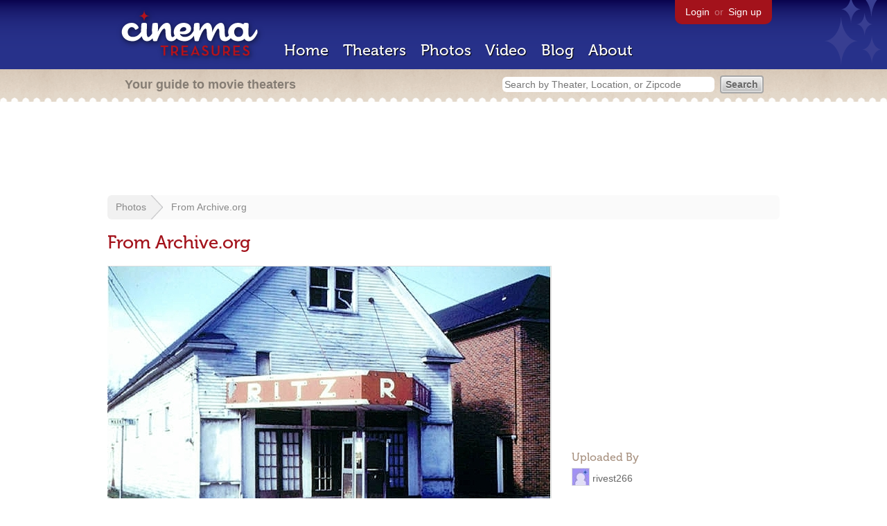

--- FILE ---
content_type: text/html; charset=utf-8
request_url: https://www.google.com/recaptcha/api2/aframe
body_size: 268
content:
<!DOCTYPE HTML><html><head><meta http-equiv="content-type" content="text/html; charset=UTF-8"></head><body><script nonce="N_hsvYQG1ip8SZQFfBeYIw">/** Anti-fraud and anti-abuse applications only. See google.com/recaptcha */ try{var clients={'sodar':'https://pagead2.googlesyndication.com/pagead/sodar?'};window.addEventListener("message",function(a){try{if(a.source===window.parent){var b=JSON.parse(a.data);var c=clients[b['id']];if(c){var d=document.createElement('img');d.src=c+b['params']+'&rc='+(localStorage.getItem("rc::a")?sessionStorage.getItem("rc::b"):"");window.document.body.appendChild(d);sessionStorage.setItem("rc::e",parseInt(sessionStorage.getItem("rc::e")||0)+1);localStorage.setItem("rc::h",'1769955916904');}}}catch(b){}});window.parent.postMessage("_grecaptcha_ready", "*");}catch(b){}</script></body></html>